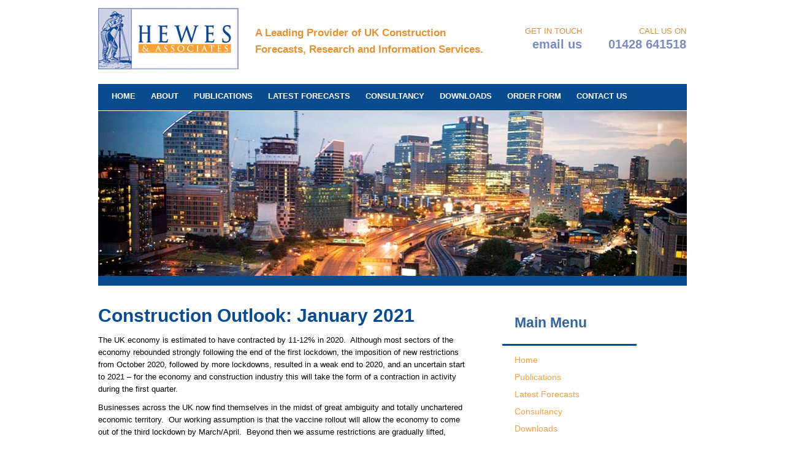

--- FILE ---
content_type: text/html; charset=UTF-8
request_url: https://www.hewes-associates.com/construction-outlook-january-2021/
body_size: 7629
content:
<!DOCTYPE html>
<html>
<head profile="http://gmpg.org/xfn/11">

<meta http-equiv="Content-Type" content="text/html; charset=UTF-8" />
<meta name="viewport" content="width=device-width, initial-scale=1, maximum-scale=1, minimum-scale=1, user-scalable=no" />

<title>Construction Outlook: January 2021 &laquo;  Hewes Associates</title>

<link rel="pingback" href="" />


<!-- MapPress Easy Google Maps Version:2.95.3 (https://www.mappresspro.com) -->
<meta name='robots' content='max-image-preview:large' />
	<style>img:is([sizes="auto" i], [sizes^="auto," i]) { contain-intrinsic-size: 3000px 1500px }</style>
	<link rel='dns-prefetch' href='//fonts.googleapis.com' />
<link rel="alternate" type="application/rss+xml" title="Hewes Associates &raquo; Feed" href="https://www.hewes-associates.com/feed/" />
<link rel="alternate" type="application/rss+xml" title="Hewes Associates &raquo; Comments Feed" href="https://www.hewes-associates.com/comments/feed/" />
<link rel="shortcut icon" href="http://www.hewes-associates.com/wp-content/uploads/2016/01/favicon.png?ver=1452256983" />
<script type="text/javascript">
/* <![CDATA[ */
window._wpemojiSettings = {"baseUrl":"https:\/\/s.w.org\/images\/core\/emoji\/16.0.1\/72x72\/","ext":".png","svgUrl":"https:\/\/s.w.org\/images\/core\/emoji\/16.0.1\/svg\/","svgExt":".svg","source":{"concatemoji":"https:\/\/www.hewes-associates.com\/wp-includes\/js\/wp-emoji-release.min.js?ver=6.8.3"}};
/*! This file is auto-generated */
!function(s,n){var o,i,e;function c(e){try{var t={supportTests:e,timestamp:(new Date).valueOf()};sessionStorage.setItem(o,JSON.stringify(t))}catch(e){}}function p(e,t,n){e.clearRect(0,0,e.canvas.width,e.canvas.height),e.fillText(t,0,0);var t=new Uint32Array(e.getImageData(0,0,e.canvas.width,e.canvas.height).data),a=(e.clearRect(0,0,e.canvas.width,e.canvas.height),e.fillText(n,0,0),new Uint32Array(e.getImageData(0,0,e.canvas.width,e.canvas.height).data));return t.every(function(e,t){return e===a[t]})}function u(e,t){e.clearRect(0,0,e.canvas.width,e.canvas.height),e.fillText(t,0,0);for(var n=e.getImageData(16,16,1,1),a=0;a<n.data.length;a++)if(0!==n.data[a])return!1;return!0}function f(e,t,n,a){switch(t){case"flag":return n(e,"\ud83c\udff3\ufe0f\u200d\u26a7\ufe0f","\ud83c\udff3\ufe0f\u200b\u26a7\ufe0f")?!1:!n(e,"\ud83c\udde8\ud83c\uddf6","\ud83c\udde8\u200b\ud83c\uddf6")&&!n(e,"\ud83c\udff4\udb40\udc67\udb40\udc62\udb40\udc65\udb40\udc6e\udb40\udc67\udb40\udc7f","\ud83c\udff4\u200b\udb40\udc67\u200b\udb40\udc62\u200b\udb40\udc65\u200b\udb40\udc6e\u200b\udb40\udc67\u200b\udb40\udc7f");case"emoji":return!a(e,"\ud83e\udedf")}return!1}function g(e,t,n,a){var r="undefined"!=typeof WorkerGlobalScope&&self instanceof WorkerGlobalScope?new OffscreenCanvas(300,150):s.createElement("canvas"),o=r.getContext("2d",{willReadFrequently:!0}),i=(o.textBaseline="top",o.font="600 32px Arial",{});return e.forEach(function(e){i[e]=t(o,e,n,a)}),i}function t(e){var t=s.createElement("script");t.src=e,t.defer=!0,s.head.appendChild(t)}"undefined"!=typeof Promise&&(o="wpEmojiSettingsSupports",i=["flag","emoji"],n.supports={everything:!0,everythingExceptFlag:!0},e=new Promise(function(e){s.addEventListener("DOMContentLoaded",e,{once:!0})}),new Promise(function(t){var n=function(){try{var e=JSON.parse(sessionStorage.getItem(o));if("object"==typeof e&&"number"==typeof e.timestamp&&(new Date).valueOf()<e.timestamp+604800&&"object"==typeof e.supportTests)return e.supportTests}catch(e){}return null}();if(!n){if("undefined"!=typeof Worker&&"undefined"!=typeof OffscreenCanvas&&"undefined"!=typeof URL&&URL.createObjectURL&&"undefined"!=typeof Blob)try{var e="postMessage("+g.toString()+"("+[JSON.stringify(i),f.toString(),p.toString(),u.toString()].join(",")+"));",a=new Blob([e],{type:"text/javascript"}),r=new Worker(URL.createObjectURL(a),{name:"wpTestEmojiSupports"});return void(r.onmessage=function(e){c(n=e.data),r.terminate(),t(n)})}catch(e){}c(n=g(i,f,p,u))}t(n)}).then(function(e){for(var t in e)n.supports[t]=e[t],n.supports.everything=n.supports.everything&&n.supports[t],"flag"!==t&&(n.supports.everythingExceptFlag=n.supports.everythingExceptFlag&&n.supports[t]);n.supports.everythingExceptFlag=n.supports.everythingExceptFlag&&!n.supports.flag,n.DOMReady=!1,n.readyCallback=function(){n.DOMReady=!0}}).then(function(){return e}).then(function(){var e;n.supports.everything||(n.readyCallback(),(e=n.source||{}).concatemoji?t(e.concatemoji):e.wpemoji&&e.twemoji&&(t(e.twemoji),t(e.wpemoji)))}))}((window,document),window._wpemojiSettings);
/* ]]> */
</script>
<style id='wp-emoji-styles-inline-css' type='text/css'>

	img.wp-smiley, img.emoji {
		display: inline !important;
		border: none !important;
		box-shadow: none !important;
		height: 1em !important;
		width: 1em !important;
		margin: 0 0.07em !important;
		vertical-align: -0.1em !important;
		background: none !important;
		padding: 0 !important;
	}
</style>
<link rel='stylesheet' id='wp-block-library-css' href='https://www.hewes-associates.com/wp-includes/css/dist/block-library/style.min.css?ver=6.8.3' type='text/css' media='all' />
<style id='classic-theme-styles-inline-css' type='text/css'>
/*! This file is auto-generated */
.wp-block-button__link{color:#fff;background-color:#32373c;border-radius:9999px;box-shadow:none;text-decoration:none;padding:calc(.667em + 2px) calc(1.333em + 2px);font-size:1.125em}.wp-block-file__button{background:#32373c;color:#fff;text-decoration:none}
</style>
<link rel='stylesheet' id='mappress-leaflet-css' href='https://www.hewes-associates.com/wp-content/plugins/mappress-google-maps-for-wordpress/lib/leaflet/leaflet.css?ver=1.7.1' type='text/css' media='all' />
<link rel='stylesheet' id='mappress-css' href='https://www.hewes-associates.com/wp-content/plugins/mappress-google-maps-for-wordpress/css/mappress.css?ver=2.95.3' type='text/css' media='all' />
<style id='global-styles-inline-css' type='text/css'>
:root{--wp--preset--aspect-ratio--square: 1;--wp--preset--aspect-ratio--4-3: 4/3;--wp--preset--aspect-ratio--3-4: 3/4;--wp--preset--aspect-ratio--3-2: 3/2;--wp--preset--aspect-ratio--2-3: 2/3;--wp--preset--aspect-ratio--16-9: 16/9;--wp--preset--aspect-ratio--9-16: 9/16;--wp--preset--color--black: #000000;--wp--preset--color--cyan-bluish-gray: #abb8c3;--wp--preset--color--white: #ffffff;--wp--preset--color--pale-pink: #f78da7;--wp--preset--color--vivid-red: #cf2e2e;--wp--preset--color--luminous-vivid-orange: #ff6900;--wp--preset--color--luminous-vivid-amber: #fcb900;--wp--preset--color--light-green-cyan: #7bdcb5;--wp--preset--color--vivid-green-cyan: #00d084;--wp--preset--color--pale-cyan-blue: #8ed1fc;--wp--preset--color--vivid-cyan-blue: #0693e3;--wp--preset--color--vivid-purple: #9b51e0;--wp--preset--gradient--vivid-cyan-blue-to-vivid-purple: linear-gradient(135deg,rgba(6,147,227,1) 0%,rgb(155,81,224) 100%);--wp--preset--gradient--light-green-cyan-to-vivid-green-cyan: linear-gradient(135deg,rgb(122,220,180) 0%,rgb(0,208,130) 100%);--wp--preset--gradient--luminous-vivid-amber-to-luminous-vivid-orange: linear-gradient(135deg,rgba(252,185,0,1) 0%,rgba(255,105,0,1) 100%);--wp--preset--gradient--luminous-vivid-orange-to-vivid-red: linear-gradient(135deg,rgba(255,105,0,1) 0%,rgb(207,46,46) 100%);--wp--preset--gradient--very-light-gray-to-cyan-bluish-gray: linear-gradient(135deg,rgb(238,238,238) 0%,rgb(169,184,195) 100%);--wp--preset--gradient--cool-to-warm-spectrum: linear-gradient(135deg,rgb(74,234,220) 0%,rgb(151,120,209) 20%,rgb(207,42,186) 40%,rgb(238,44,130) 60%,rgb(251,105,98) 80%,rgb(254,248,76) 100%);--wp--preset--gradient--blush-light-purple: linear-gradient(135deg,rgb(255,206,236) 0%,rgb(152,150,240) 100%);--wp--preset--gradient--blush-bordeaux: linear-gradient(135deg,rgb(254,205,165) 0%,rgb(254,45,45) 50%,rgb(107,0,62) 100%);--wp--preset--gradient--luminous-dusk: linear-gradient(135deg,rgb(255,203,112) 0%,rgb(199,81,192) 50%,rgb(65,88,208) 100%);--wp--preset--gradient--pale-ocean: linear-gradient(135deg,rgb(255,245,203) 0%,rgb(182,227,212) 50%,rgb(51,167,181) 100%);--wp--preset--gradient--electric-grass: linear-gradient(135deg,rgb(202,248,128) 0%,rgb(113,206,126) 100%);--wp--preset--gradient--midnight: linear-gradient(135deg,rgb(2,3,129) 0%,rgb(40,116,252) 100%);--wp--preset--font-size--small: 13px;--wp--preset--font-size--medium: 20px;--wp--preset--font-size--large: 36px;--wp--preset--font-size--x-large: 42px;--wp--preset--spacing--20: 0.44rem;--wp--preset--spacing--30: 0.67rem;--wp--preset--spacing--40: 1rem;--wp--preset--spacing--50: 1.5rem;--wp--preset--spacing--60: 2.25rem;--wp--preset--spacing--70: 3.38rem;--wp--preset--spacing--80: 5.06rem;--wp--preset--shadow--natural: 6px 6px 9px rgba(0, 0, 0, 0.2);--wp--preset--shadow--deep: 12px 12px 50px rgba(0, 0, 0, 0.4);--wp--preset--shadow--sharp: 6px 6px 0px rgba(0, 0, 0, 0.2);--wp--preset--shadow--outlined: 6px 6px 0px -3px rgba(255, 255, 255, 1), 6px 6px rgba(0, 0, 0, 1);--wp--preset--shadow--crisp: 6px 6px 0px rgba(0, 0, 0, 1);}:where(.is-layout-flex){gap: 0.5em;}:where(.is-layout-grid){gap: 0.5em;}body .is-layout-flex{display: flex;}.is-layout-flex{flex-wrap: wrap;align-items: center;}.is-layout-flex > :is(*, div){margin: 0;}body .is-layout-grid{display: grid;}.is-layout-grid > :is(*, div){margin: 0;}:where(.wp-block-columns.is-layout-flex){gap: 2em;}:where(.wp-block-columns.is-layout-grid){gap: 2em;}:where(.wp-block-post-template.is-layout-flex){gap: 1.25em;}:where(.wp-block-post-template.is-layout-grid){gap: 1.25em;}.has-black-color{color: var(--wp--preset--color--black) !important;}.has-cyan-bluish-gray-color{color: var(--wp--preset--color--cyan-bluish-gray) !important;}.has-white-color{color: var(--wp--preset--color--white) !important;}.has-pale-pink-color{color: var(--wp--preset--color--pale-pink) !important;}.has-vivid-red-color{color: var(--wp--preset--color--vivid-red) !important;}.has-luminous-vivid-orange-color{color: var(--wp--preset--color--luminous-vivid-orange) !important;}.has-luminous-vivid-amber-color{color: var(--wp--preset--color--luminous-vivid-amber) !important;}.has-light-green-cyan-color{color: var(--wp--preset--color--light-green-cyan) !important;}.has-vivid-green-cyan-color{color: var(--wp--preset--color--vivid-green-cyan) !important;}.has-pale-cyan-blue-color{color: var(--wp--preset--color--pale-cyan-blue) !important;}.has-vivid-cyan-blue-color{color: var(--wp--preset--color--vivid-cyan-blue) !important;}.has-vivid-purple-color{color: var(--wp--preset--color--vivid-purple) !important;}.has-black-background-color{background-color: var(--wp--preset--color--black) !important;}.has-cyan-bluish-gray-background-color{background-color: var(--wp--preset--color--cyan-bluish-gray) !important;}.has-white-background-color{background-color: var(--wp--preset--color--white) !important;}.has-pale-pink-background-color{background-color: var(--wp--preset--color--pale-pink) !important;}.has-vivid-red-background-color{background-color: var(--wp--preset--color--vivid-red) !important;}.has-luminous-vivid-orange-background-color{background-color: var(--wp--preset--color--luminous-vivid-orange) !important;}.has-luminous-vivid-amber-background-color{background-color: var(--wp--preset--color--luminous-vivid-amber) !important;}.has-light-green-cyan-background-color{background-color: var(--wp--preset--color--light-green-cyan) !important;}.has-vivid-green-cyan-background-color{background-color: var(--wp--preset--color--vivid-green-cyan) !important;}.has-pale-cyan-blue-background-color{background-color: var(--wp--preset--color--pale-cyan-blue) !important;}.has-vivid-cyan-blue-background-color{background-color: var(--wp--preset--color--vivid-cyan-blue) !important;}.has-vivid-purple-background-color{background-color: var(--wp--preset--color--vivid-purple) !important;}.has-black-border-color{border-color: var(--wp--preset--color--black) !important;}.has-cyan-bluish-gray-border-color{border-color: var(--wp--preset--color--cyan-bluish-gray) !important;}.has-white-border-color{border-color: var(--wp--preset--color--white) !important;}.has-pale-pink-border-color{border-color: var(--wp--preset--color--pale-pink) !important;}.has-vivid-red-border-color{border-color: var(--wp--preset--color--vivid-red) !important;}.has-luminous-vivid-orange-border-color{border-color: var(--wp--preset--color--luminous-vivid-orange) !important;}.has-luminous-vivid-amber-border-color{border-color: var(--wp--preset--color--luminous-vivid-amber) !important;}.has-light-green-cyan-border-color{border-color: var(--wp--preset--color--light-green-cyan) !important;}.has-vivid-green-cyan-border-color{border-color: var(--wp--preset--color--vivid-green-cyan) !important;}.has-pale-cyan-blue-border-color{border-color: var(--wp--preset--color--pale-cyan-blue) !important;}.has-vivid-cyan-blue-border-color{border-color: var(--wp--preset--color--vivid-cyan-blue) !important;}.has-vivid-purple-border-color{border-color: var(--wp--preset--color--vivid-purple) !important;}.has-vivid-cyan-blue-to-vivid-purple-gradient-background{background: var(--wp--preset--gradient--vivid-cyan-blue-to-vivid-purple) !important;}.has-light-green-cyan-to-vivid-green-cyan-gradient-background{background: var(--wp--preset--gradient--light-green-cyan-to-vivid-green-cyan) !important;}.has-luminous-vivid-amber-to-luminous-vivid-orange-gradient-background{background: var(--wp--preset--gradient--luminous-vivid-amber-to-luminous-vivid-orange) !important;}.has-luminous-vivid-orange-to-vivid-red-gradient-background{background: var(--wp--preset--gradient--luminous-vivid-orange-to-vivid-red) !important;}.has-very-light-gray-to-cyan-bluish-gray-gradient-background{background: var(--wp--preset--gradient--very-light-gray-to-cyan-bluish-gray) !important;}.has-cool-to-warm-spectrum-gradient-background{background: var(--wp--preset--gradient--cool-to-warm-spectrum) !important;}.has-blush-light-purple-gradient-background{background: var(--wp--preset--gradient--blush-light-purple) !important;}.has-blush-bordeaux-gradient-background{background: var(--wp--preset--gradient--blush-bordeaux) !important;}.has-luminous-dusk-gradient-background{background: var(--wp--preset--gradient--luminous-dusk) !important;}.has-pale-ocean-gradient-background{background: var(--wp--preset--gradient--pale-ocean) !important;}.has-electric-grass-gradient-background{background: var(--wp--preset--gradient--electric-grass) !important;}.has-midnight-gradient-background{background: var(--wp--preset--gradient--midnight) !important;}.has-small-font-size{font-size: var(--wp--preset--font-size--small) !important;}.has-medium-font-size{font-size: var(--wp--preset--font-size--medium) !important;}.has-large-font-size{font-size: var(--wp--preset--font-size--large) !important;}.has-x-large-font-size{font-size: var(--wp--preset--font-size--x-large) !important;}
:where(.wp-block-post-template.is-layout-flex){gap: 1.25em;}:where(.wp-block-post-template.is-layout-grid){gap: 1.25em;}
:where(.wp-block-columns.is-layout-flex){gap: 2em;}:where(.wp-block-columns.is-layout-grid){gap: 2em;}
:root :where(.wp-block-pullquote){font-size: 1.5em;line-height: 1.6;}
</style>
<link rel='stylesheet' id='google-fonts-css' href='http://fonts.googleapis.com/css?family=Open+Sans%3A300italic%2C400italic%2C600italic%2C700italic%2C800italic%2C400%2C300%2C600%2C700%2C800%2C900&#038;ver=6.8.3' type='text/css' media='all' />
<link rel='stylesheet' id='theme-styles-css' href='https://www.hewes-associates.com/wp-content/themes/layout-1/style.css?ver=1620982810' type='text/css' media='all' />
<link rel='stylesheet' id='crb_custom_style-css' href='https://www.hewes-associates.com?sccss=1&#038;ver=6.8.3' type='text/css' media='all' />
<script type="text/javascript" src="https://www.hewes-associates.com/wp-includes/js/jquery/jquery.min.js?ver=3.7.1" id="jquery-core-js"></script>
<script type="text/javascript" src="https://www.hewes-associates.com/wp-includes/js/jquery/jquery-migrate.min.js?ver=3.4.1" id="jquery-migrate-js"></script>
<script type="text/javascript" src="https://www.hewes-associates.com/wp-content/themes/layout-1/js/jquery.carouFredSel-6.2.1-packed.js?ver=1452256018" id="jquery.carouFredSel-6.2.1-packed-js"></script>
<script type="text/javascript" src="https://www.hewes-associates.com/wp-content/themes/layout-1/js/jquery.touchSwipe.min.js?ver=1452256018" id="jquery.touchSwipe.min-js"></script>
<script type="text/javascript" src="https://www.hewes-associates.com/wp-content/themes/layout-1/js/functions.js?ver=1452256018" id="theme-functions-js"></script>
<link rel="https://api.w.org/" href="https://www.hewes-associates.com/wp-json/" /><link rel="alternate" title="JSON" type="application/json" href="https://www.hewes-associates.com/wp-json/wp/v2/posts/436" /><link rel="EditURI" type="application/rsd+xml" title="RSD" href="https://www.hewes-associates.com/xmlrpc.php?rsd" />
<meta name="generator" content="WordPress 6.8.3" />
<link rel="canonical" href="https://www.hewes-associates.com/construction-outlook-january-2021/" />
<link rel='shortlink' href='https://www.hewes-associates.com/?p=436' />
<link rel="alternate" title="oEmbed (JSON)" type="application/json+oembed" href="https://www.hewes-associates.com/wp-json/oembed/1.0/embed?url=https%3A%2F%2Fwww.hewes-associates.com%2Fconstruction-outlook-january-2021%2F" />
<link rel="alternate" title="oEmbed (XML)" type="text/xml+oembed" href="https://www.hewes-associates.com/wp-json/oembed/1.0/embed?url=https%3A%2F%2Fwww.hewes-associates.com%2Fconstruction-outlook-january-2021%2F&#038;format=xml" />

	<style type="text/css">
					a.logo { background: url( http://www.hewes-associates.com/wp-content/uploads/2016/01/hewesassocaites.jpg ) no-repeat 0 0; }
		
		
		
		
			</style>

	
</head>
<body class="wp-singular post-template-default single single-post postid-436 single-format-standard wp-theme-layout-1">

	<div class="wrapper">
		<div class="shell">
			<header class="header">

				<a href="https://www.hewes-associates.com/" class="logo">Hewes Associates</a>

<div id="title">A Leading Provider of UK Construction Forecasts, Research and Information Services. </div>
				<div class="header-inner ">

					

					<div class="socials">
						
						
					        <ul>
					        	
					        </ul>

					    
				    </div><!-- /.socials -->

											
						<div class="mail">
															<p>get in touch</p>
							
							
								<p>
									<a href="http://www.hewes-associates.com/contact-us/">email us</a>
								</p>

							
						</div><!-- /.mail -->

					
											
						<div class="phone">
															<p>Call us on</p>
							
							<p>
								<a href="tel: 01428 641518"> 01428 641518</a>
							</p>
						</div><!-- /.phone -->

					

									</div><!-- /.header-inner -->
			</header><!-- /.header -->

			<nav class="nav">
				<a href="#" class="menu-btn"></a>
					
				<ul id="menu-menu-1" class="menu"><li id="menu-item-44" class="menu-item menu-item-type-post_type menu-item-object-page menu-item-home menu-item-44"><a href="https://www.hewes-associates.com/">Home</a></li>
<li id="menu-item-221" class="menu-item menu-item-type-post_type menu-item-object-page menu-item-221"><a href="https://www.hewes-associates.com/about/">About</a></li>
<li id="menu-item-51" class="menu-item menu-item-type-post_type menu-item-object-page menu-item-51"><a href="https://www.hewes-associates.com/publications/">Publications</a></li>
<li id="menu-item-49" class="menu-item menu-item-type-post_type menu-item-object-page current_page_parent menu-item-49"><a href="https://www.hewes-associates.com/latest-forecasts/">Latest Forecasts</a></li>
<li id="menu-item-45" class="menu-item menu-item-type-post_type menu-item-object-page menu-item-45"><a href="https://www.hewes-associates.com/consultancy/">Consultancy</a></li>
<li id="menu-item-47" class="menu-item menu-item-type-post_type menu-item-object-page menu-item-47"><a href="https://www.hewes-associates.com/downloads/">Downloads</a></li>
<li id="menu-item-50" class="menu-item menu-item-type-post_type menu-item-object-page menu-item-50"><a href="https://www.hewes-associates.com/order-form/">Order Form</a></li>
<li id="menu-item-46" class="menu-item menu-item-type-post_type menu-item-object-page menu-item-46"><a href="https://www.hewes-associates.com/contact-us/">Contact us</a></li>
</ul>				
			</nav><!-- /.nav -->	
	
<section class="slider">
	<div class="slider-clip">
		<ul class="slides">

							
				<li class="slide">
					<div class="slide-image">
						<img src="http://www.hewes-associates.com/wp-content/uploads/cache/remote/hewes-associates-com/1781293492.jpg" alt="" />
					</div><!-- /.slide-image -->

					<div class="slide-content">
						<h2>Slider1</h2>
					</div><!-- /.slide-content -->
				</li><!-- /.slide -->

							
				<li class="slide">
					<div class="slide-image">
						<img src="http://www.hewes-associates.com/wp-content/uploads/cache/remote/hewes-associates-com/3003937560.jpg" alt="" />
					</div><!-- /.slide-image -->

					<div class="slide-content">
						<h2>Slider2</h2>
					</div><!-- /.slide-content -->
				</li><!-- /.slide -->

							
				<li class="slide">
					<div class="slide-image">
						<img src="http://www.hewes-associates.com/wp-content/uploads/cache/remote/hewes-associates-com/2793824554.jpg" alt="" />
					</div><!-- /.slide-image -->

					<div class="slide-content">
						<h2>Slider6</h2>
					</div><!-- /.slide-content -->
				</li><!-- /.slide -->

			
		</ul><!-- /.slides -->
	</div><!-- /.slider-clip -->
</section><!-- /.slider -->
	<main class="main">
		<div class="content">
			<section class="section section-post">
				<article class="post">
				    <header class="entry-header">
				    	<h1 class="entry-title">Construction Outlook: January 2021</h1>
				    </header><!-- .entry-header -->

				    
<div class="postmetadata">
	<p><small>January 29th, 2021 by Tom Wotton</small></p>

	<p>
		Posted in <a href="https://www.hewes-associates.com/category/construction-regions/" rel="category tag">Construction regions</a>	</p>

	</div>				 
				    <div class="entry">
						<p>The UK economy is estimated to have contracted by 11-12% in 2020.  Although most sectors of the economy rebounded strongly following the end of the first lockdown, the imposition of new restrictions from October 2020, followed by more lockdowns, resulted in a weak end to 2020, and an uncertain start to 2021 &#8211; for the economy and construction industry this will take the form of a contraction in activity during the first quarter.</p>
<p>Businesses across the UK now find themselves in the midst of great ambiguity and totally unchartered economic territory.  Our working assumption is that the vaccine rollout will allow the economy to come out of the third lockdown by March/April.  Beyond then we assume restrictions are gradually lifted, although not by enough to enable a return to normality.</p>
<p>Although the third lockdown may not last as long as the first, in some ways it is worse as it will deliver a final shock to many businesses.  Meantime, so prolonged has the economic turmoil associated with Covid been, the Government will, in our view, find itself with much greater economic responsibilities than it planned for.  In short, it will command a larger share of the economy as the decade progresses.</p>
<p>The volume of construction output is estimated to have declined by 13% in 2020, while the volume of orders dropped by 9% over the twelve months to September 2020, with a decline of 13% estimated for the year.  With this decline, orders are now 25% below the mid-2018 volume.  The outlook for construction output is one of modest growth to 2023/2024 – we do not expect the volume of work to reach 2019 levels until beyond 2023.  A strong rebound in construction work over 2021 is not forecast, largely because of the manner in which the year has started – a third lockdown, of unknown duration, alongside intense business uncertainty and financial pain.</p>
<p><img decoding="async" class="alignnone size-full wp-image-437" src="http://www.hewes-associates.com/wp-content/uploads/2021/01/jan.png" alt="" width="100%" srcset="https://www.hewes-associates.com/wp-content/uploads/2021/01/jan.png 1326w, https://www.hewes-associates.com/wp-content/uploads/2021/01/jan-300x164.png 300w, https://www.hewes-associates.com/wp-content/uploads/2021/01/jan-1024x561.png 1024w, https://www.hewes-associates.com/wp-content/uploads/2021/01/jan-768x420.png 768w" sizes="(max-width: 1326px) 100vw, 1326px" /></p>

						<div class="navigation">
							<div class="alignleft">&laquo; <a href="https://www.hewes-associates.com/construction-outlook-october-2020/" rel="prev">CONSTRUCTION OUTLOOK: OCTOBER 2020</a></div>
							<div class="alignright"><a href="https://www.hewes-associates.com/construction-outlook-april-2021/" rel="next">Construction Outlook: April 2021</a> &raquo;</div>
						</div>

<div class="backbutton">
<FORM><INPUT Type="button" VALUE="Back" onClick="history.go(-1);return true;"></FORM>
</div>


				    </div>

				    
<a href="http://www.hewes-associates.com/order-form/" class="banner">
	<strong>Order our most recent forecast reports here...</strong>

	<span>...Choose from Construction Outlook or Construction Regions</span>
</a><!-- /.banner -->					
				</article><!-- #post -->
			</section><!-- /.section section-post -->
		</div><!-- /.content -->

		<div class="sidebar">

	<aside id="text-2" class="widget widget_text"><h3 class="widgettitle">Main Menu</h3>			<div class="textwidget"><p><a href="http://hewes-associates.com/">Home</a><br />
<a href="http://hewes-associates.com/publications/">Publications</a><br />
<a href="http://hewes-associates.com/latest-forecasts/">Latest Forecasts</a><br />
<a href="http://hewes-associates.com/consultancy/">Consultancy</a><br />
<a href="http://www.hewes-associates.com/downloads/">Downloads</a><br />
<a href="http://hewes-associates.com/order-form/">Order Form</a><br />
<a href="http://hewes-associates.com/contact-us/">Contact us</a></p>
</div>
		</aside><aside id="text-3" class="widget widget_text"><h3 class="widgettitle">Latest Forecasts</h3>			<div class="textwidget"><p><a href="http://www.hewes-associates.com/wp-content/uploads/2025/10/HewesSummaryOctober2025.pdf">Construction Outlook: October 2025</a></p>
</div>
		</aside>	
</div><!-- /.sidebar -->
	</main><!-- /.main -->

			<footer class="footer">

				
				<div class="footer-body">
					<div class="cols">

													
							<div class="col col-areas">
								<h6>GET IN TOUCH</h6>
								
								<p><a href="http://hewes-associates.com/contact-us/" title="Email us">Email us<br />
</a>Call us on: 01428 641518</p>
							</div><!-- /.col col-area -->
							
													
							<div class="col col-rods">
								<h6>Address</h6>
								
								<p>Hewes &amp; Associates,<br />
Surrey, GU27 3YP</p>
							</div><!-- /.col col-area -->
							
						
					</div><!-- /.cols -->
				</div><!-- /.footer-body -->

				
				<div class="footer-bar">
					<nav class="footer-nav">

						<ul id="menu-menu-2" class="menu"><li class="menu-item menu-item-type-post_type menu-item-object-page menu-item-home menu-item-44"><a href="https://www.hewes-associates.com/">Home</a></li>
<li class="menu-item menu-item-type-post_type menu-item-object-page menu-item-221"><a href="https://www.hewes-associates.com/about/">About</a></li>
<li class="menu-item menu-item-type-post_type menu-item-object-page menu-item-51"><a href="https://www.hewes-associates.com/publications/">Publications</a></li>
<li class="menu-item menu-item-type-post_type menu-item-object-page current_page_parent menu-item-49"><a href="https://www.hewes-associates.com/latest-forecasts/">Latest Forecasts</a></li>
<li class="menu-item menu-item-type-post_type menu-item-object-page menu-item-45"><a href="https://www.hewes-associates.com/consultancy/">Consultancy</a></li>
<li class="menu-item menu-item-type-post_type menu-item-object-page menu-item-47"><a href="https://www.hewes-associates.com/downloads/">Downloads</a></li>
<li class="menu-item menu-item-type-post_type menu-item-object-page menu-item-50"><a href="https://www.hewes-associates.com/order-form/">Order Form</a></li>
<li class="menu-item menu-item-type-post_type menu-item-object-page menu-item-46"><a href="https://www.hewes-associates.com/contact-us/">Contact us</a></li>
</ul>
					</nav><!-- /.footer-nav -->

											
						<div class="copyright">
							<p><span style="color: #ffffff;">© Hewes Associates 2015. <a style="color: #ffffff;" href="https://www.hootmedia.co.uk/terms.pdf" target="_blank">Terms</a>. <a style="color: #ffffff;" href="http://www.hootmedia.co.uk" target="_blank">Web Design Plymouth</a> by <a style="color: #ffffff;" href="http://www.hootmedia.co.uk" target="_blank">Hoot Media</a></span></p>
						</div><!-- /.copyright -->

					
				</div><!-- /.footer-bar -->
			</footer><!-- /.footer -->
		</div><!-- /.shell -->
	</div><!-- /.wrapper -->

	<script type="speculationrules">
{"prefetch":[{"source":"document","where":{"and":[{"href_matches":"\/*"},{"not":{"href_matches":["\/wp-*.php","\/wp-admin\/*","\/wp-content\/uploads\/*","\/wp-content\/*","\/wp-content\/plugins\/*","\/wp-content\/themes\/layout-1\/*","\/*\\?(.+)"]}},{"not":{"selector_matches":"a[rel~=\"nofollow\"]"}},{"not":{"selector_matches":".no-prefetch, .no-prefetch a"}}]},"eagerness":"conservative"}]}
</script>
<script type="text/javascript" src="https://www.hewes-associates.com/wp-includes/js/comment-reply.min.js?ver=6.8.3" id="comment-reply-js" async="async" data-wp-strategy="async"></script>
</body>
</html>

--- FILE ---
content_type: text/css
request_url: https://www.hewes-associates.com/wp-content/themes/layout-1/style.css?ver=1620982810
body_size: 20820
content:
/*
Theme name: Layout 1
Description: Custom Theme
*/

p.nocomments{ display: none; }
.header { height: 137px!important; }
.logo { height: 110px!important; }
.nav { background: #094B8F!important; }
.header-inner { padding-top: 0px!important; float: right!important; }
.footer-bar { background: #F6A044!important; }
h3 { padding-bottom: 9px!important; color: #F6A044!important; font-size: 20px!important; }
h4 { color: #fff!important; }
.header-inner p a { color: #798ABD!important; }
.header-inner p { color: #DC8E3B!important; }
.slider .slides li .slide-content h2 { display: none; }
.nav li a:hover, .nav li.current-menu-item a { color: #F6A046!important; }
.home h2 { font-size: 28px!important; padding-bottom: 9px!important; color: #094B8F!important; font-weight: 600!important; }
.section-post h1 { color: #094B8F!important; padding-bottom: 15px!important; }
table tbody tr:first-child { color: #FFF; font-weight: bold; background: #094B8F!important; }
table tbody tr:nth-child(even) { text-align: center; background: rgb(247, 207, 166)!important; }
tr { text-align: center; background-color: rgba(9, 75, 143, 0.22); color: #094B8F; }
table { padding-top: 10px; }
.post .entry ul { list-style-position: outside; }
.section-post a { color: #094B8F!important; }
table tbody td { padding: 4px 22px!important; }
.footer-nav li a { font-size: 10px!important; }
.widget .widgettitle { font-size: 23px!important; border-bottom: 1px solid white!important; font-weight: 600!important; background-color: #fff!important; color: #326498!important;  }
.widget_text .textwidget {  padding-top: 11px!important; background-color: #FFF!important; }
.widget_text .textwidget a { line-height: 2.0; color: #F6A044!important; }
.widget_text .textwidget p { padding-top: 9px!important; width: 60%; border-top: 3px solid #094B8F; font-size: 14px!important; color: #F7A145!important; }
.widget { width: 299px!important; }
aside#simpleimage-2 { background: white!important; text-align: center!important; }
.postmetadata { display: none; }
.footer-body {     background: #094B8F!important; }
.gform_button { background: #F6A044!important; }
.banner { background: #F9BE7F!important; }
.banner strong { line-height: 1.2!important; }
h5 { font-size: 15px!important; line-height: 1.4!important; }
div#title { font-size: 17px!important; float: left; padding-top: 40px; color: #E29235; font-weight: 600; width: 40%; }
.section-post h5 { padding: 4px 0 10px!important; }
section.slider {  border-bottom: 16px solid #094B8F;  }
label.gfield_label {  margin: 20px 0 0 0; display: block; }
.gform_wrapper .field_sublabel_above .gfield_date_day label, .gform_wrapper .field_sublabel_above .gfield_date_month label, .gform_wrapper .field_sublabel_above .gfield_date_year label, .gform_wrapper .field_sublabel_above .gfield_time_ampm label, .gform_wrapper .field_sublabel_above .gfield_time_hour label, .gform_wrapper .field_sublabel_above .gfield_time_minute label, .gform_wrapper .field_sublabel_above .ginput_complex label, .gform_wrapper .field_sublabel_above .instruction {
    margin: 0 0 .188em!important;
}
.gform_button {
    cursor: pointer;
}



/******* Layout 1 WordPress CSS *******/

/* Common elements styling */
.post .entry h1 { font-size: 20px; line-height: 30px}
.post .entry h2 { font-size: 18px; line-height: 27px}
.post .entry h3 { font-size: 16px; line-height: 24px}
.post .entry h4 { font-size: 14px; line-height: 21px}
.post .entry h5 { font-size: 12px; line-height: 18px}
.post .entry h6 { font-size: 10px; line-height: 15px}

.post .entry ul { margin-left: 25px; }
.post .entry ol { margin-left: 25px; }
.post .entry a img { border: 0 }

p img { padding: 0;	max-width: 100%; }
img.centered { display: block; margin-left: auto; margin-right: auto; }
img.alignright { margin: 2px 0 2px 7px; display: inline; }
img.alignleft { margin: 2px 7px 2px 0; display: inline; }
.alignright { float: right; display: inline; }
.alignleft { float: left; display: inline; }
.aligncenter, div.aligncenter { display: block; margin-left: auto; margin-right: auto; }
table tbody td { width: 92px; border: none!important; padding: 4px 14px; }
table tbody tr:nth-child(even) { background: #EDEDED; }
table tbody tr:first-child{ color:#FFF; font-weight:bold; background:#000;}
table {margin:0 0 20px 0;}
.gform_body input,  .gform_body textarea { border: 1px solid #CCC; width:270px!important; }
.gform_button{ background:#000; color:#FFF; padding:5px 10px; border:0px;}
.mapp-layout{ margin: 20px 0 0 0;}

/* Calendar widget */
#wp-calendar { empty-cells: show; margin: 10px auto 0; }
#wp-calendar #next a { padding-right: 10px; text-align: right; }
#wp-calendar #prev a { padding-left: 10px; text-align: left; }
#wp-calendar a { display: block; }
#wp-calendar caption { text-align: center; width: 100%; }
#wp-calendar td { padding: 3px 0; text-align: center; }
.wp-caption { border: 1px solid #ddd; text-align: center; padding-top: 4px; margin: 10px; }
.wp-caption img { margin: 0; padding: 0; border: 0 none; }
.wp-caption p.wp-caption-text { font-size: 11px; line-height: 17px; padding: 0 4px 5px; margin: 0;}

/* Big images in rich text editor should not break page layout */
.post .entry { overflow: hidden; } 

/******* /Layout 1 WordPress CSS *******/

/* ==========================================================================
	#Reset
========================================================================== */
* { padding: 0; margin: 0; outline: 0; }

/* ==========================================================================
	#Base
========================================================================== */
html,
body { height: 100%; }

html { overflow-y: scroll; 
		-webkit-text-size-adjust: 100%;
		-ms-text-size-adjust: 100%;
}

h1 { font-size: 30px; line-height: 0.85; font-weight: 600; color: #fff; }
h2 { font-size: 22px; line-height: 1; font-weight: 400; color: #fff; margin:5px 0; }
h3 { font-size: 24px; line-height: 1.26; font-weight: 400; color: #fff; }
h4 { font-size: 24px; line-height: 1; font-weight: 600; color: #000; }
h5 { font-size: 20px; line-height: 1.15; font-weight: 600; color: #000; }
h6 { font-size: 16px; }

body { min-width: 100%; background: #fff; font-family: 'Open Sans', sans-serif; font-size: 13px; line-height: 1.615; font-weight: 400; color: #000;
		-webkit-font-smoothing:antialiased;
}

a { cursor: pointer; text-decoration: none; }
a:hover { text-decoration: underline; }

img { border: 0; vertical-align: middle; }

ul,
ol { list-style-position: inside; }

strong { font-weight: bold; }
small { font-size: 80%; }

/* ==========================================================================
	#Helpers
========================================================================== */
.alignleft { float: left; }
.alignright { float: right; }

.hidden { display: none; visibility: hidden; }

.clearfix:before,
.clearfix:after { display: table; content: ' '; }
.clearfix:after { clear: both; }
.clearfix { *zoom: 1; }

/* ==========================================================================
	#Containers
========================================================================== */
.shell { width: 960px; margin: 0 auto; }

/* ==========================================================================
	#Transition
========================================================================== */
.header-inner p a,
.nav li a,
.feature a,
.widget_text .widgetactions a,
.banner {
 	-webkit-transition: all 0.9s;
	        transition: all 0.9s;
 }

/* ==========================================================================
	#Header
========================================================================== */
.header { overflow: hidden; height: 111px; }

.logo { width: 256px; height: 80px; float: left; display: block; text-indent: 100%; margin: 13px 0 0 0px; white-space: nowrap; overflow: hidden; background: url(images/logo.png) no-repeat 0 0; }

.header-inner { position: relative; float: right; text-align: right; padding-top: 31px; }
.header-inner.display-socials { padding-top: 50px; }
.header-inner p { line-height: 1.69; color: #4c4c4c; text-transform: uppercase; }
.header-inner p a { font-size: 20px; line-height: 1.1; font-weight: 600; color: #000; text-transform: none; }
.header-inner p a:hover { text-decoration: none; opacity: 0.6; }

.socials { display: none; position: absolute; top: 15px; right: 0; }
.display-socials .socials { display: block; }
.socials ul { list-style: none outside none; }
.socials li { float: left; padding-left: 5px; }
.socials li a { width: 24px; height: 24px; display: block; text-indent: 100%; overflow: hidden; white-space: nowrap; }

.link-facebook { width: 24px; height: 24px; background: url(images/facebook.png) no-repeat 0 0; }
.link-twitter { width: 24px; height: 24px; background: url(images/twitter.png) no-repeat 0 0; }
.link-google { width: 24px; height: 24px; background: url(images/google.png) no-repeat 0 0; }
.link-youtube { width: 24px; height: 24px; background: url(images/youtube.png) no-repeat 0 0; }
.link-pinterest { width: 24px; height: 24px; background: url(images/pinterest.png) no-repeat 0 0; }
.link-linkedin { width: 24px; height: 24px; background: url(images/linkedin.png) no-repeat 0 0; }
.link-instagram { width: 24px; height: 24px; background: url(images/instagram.png) no-repeat 0 0; }
.link-email { width: 24px; height: 24px; background: url(images/email.png) no-repeat 0 0; }

.link-facebook:hover { width: 24px; height: 24px; background: url(images/facebook-hover.png) no-repeat 0 0; }
.link-twitter:hover { width: 24px; height: 24px; background: url(images/twitter-hover.png) no-repeat 0 0; }
.link-google:hover { width: 24px; height: 24px; background: url(images/google-hover.png) no-repeat 0 0; }
.link-youtube:hover { width: 24px; height: 24px; background: url(images/youtube-hover.png) no-repeat 0 0; }
.link-pinterest:hover { width: 24px; height: 24px; background: url(images/pinterest-hover.png) no-repeat 0 0; }
.link-linkedin:hover { width: 24px; height: 24px; background: url(images/linkedin-hover.png) no-repeat 0 0; }
.link-instagram:hover { width: 24px; height: 24px; background: url(images/instagram-hover.png) no-repeat 0 0; }
.link-email:hover { width: 24px; height: 24px; background: url(images/email-hover.png) no-repeat 0 0; }

.link-facebook,
.link-twitter,
.link-google,
.link-youtube,
.link-pinterest,
.link-linkedin,
.link-instagram,
.link-email {
 	-webkit-transition: all 0.5s;
	        transition: all 0.5s;
 }

.mail { float: left; width: 140px; text-align: right;  padding-top: 40px; }
.phone { float: left; width: 170px; text-align: right; padding-right: 1px; padding-top: 40px; }

/* ==========================================================================
	#Nav
========================================================================== */
.nav { height: 43px; background: #202f37; margin-bottom: 1px; }
a.menu-btn { display: none; }
.nav ul { list-style: none outside none; height: 43px; padding-left: 10px; }
.nav li { float: left; }
.nav li a { padding: 0 13px 0 12px; font-size: 13px; line-height: 40px; color: #fff; font-weight: 600; text-transform: uppercase; }
.nav li a:hover,
.nav li.current-menu-item a { color: #00a8ff; text-decoration: none; }

/* ==========================================================================
	#Slider
========================================================================== */
.slider { margin-bottom: 2px; }
.slider,
.slider-clip,
.slider .slides,
.slider .slides li,
.slider .slides li .slide-image { position: relative; z-index: 1; width: 960px; height: 269px; }

.slider .slides { list-style: none outside none; overflow: hidden; }
.slider .slides li { float: left; }
.slider .slides li img { width: 960px; height: 269px; }

.slider .slides li .slide-content { position: absolute; top: 171px; left: 0px; z-index: 2; }
.slider .slides li .slide-content h2 { font-size:30px; padding: 15px 33px 18px 20px; background: rgba(0,0,0,0.5); }

/* ==========================================================================
	#Intro
========================================================================== */
.intro { margin-bottom: 2px; position: relative; z-index: 1; width: 960px; height: 269px; }

.intro img { width: 960px; height: 269px; }

.intro .intro-content { position: absolute; top: 171px; left: 0px; z-index: 2; }
.intro .intro-content h2 { padding: 15px 33px 18px 20px; background: rgba(0,0,0,0.5); }

/* ==========================================================================
	#Section Features
========================================================================== */
.features { list-style: none outside none; overflow: hidden; }
.feature { position: relative; float: left; width: 238px; height: 159px; margin-left: 2px; }
.feature:first-child { margin-left: 0; }
.feature a { display: block; }
.feature a:hover { opacity: 0.9; text-decoration: none; }
.feature img { width: 238px; height: 159px; }
.feature-content { position: absolute; bottom: 0; left: 0; height: 41px; width: 100%; background: rgba(0,0,0,0.4); }
.feature-content h4 { font-size: 16px; margin: 3px 0 0 0; line-height: 36px; text-align: center; font-weight: 400; color: #fff; }

/* ==========================================================================
	#Main
========================================================================== */
.main { display: block; overflow: hidden; margin: 31px 0 45px; }

.content { width: 607px; float: left; }

/* ==========================================================================
	#Section Post
========================================================================== */
.section-post { padding-top: 3px; }
.section-post h1 { color: #000; padding-bottom: 15px; }
.section-post h2,
.section-post h3 { color: #000;}
.home h2{ font-size:18px;}

.section-post h1.entry-title { font-size: 30px; font-weight: 600; line-height: 1; }

.section-post .entry { padding-right: 5px; }
.section-post h4 { padding-bottom: 11px; }
.section-post h5 { padding: 17px 0 10px; }

.section-post p { padding-bottom: 10px; }
.section-post a { color: #00a8ff; }

.section-post ul ul,
.section-post ol ol { padding: 0 0 0 20px; }

.section-post ul,
.section-post ol { padding-bottom: 10px; }

.section-post blockquote { padding-bottom: 10px; }
.section-post blockquote:before,
.section-post blockquote:after { content: ' " '; }

.section-post img { max-width: 100%; height:auto; }
.section-post img.alignright { margin: 7px 0 10px 15px; }
.section-post img.alignleft { margin: 7px 15px 10px 0; }

.banner { width: 100%; display: block; margin-top: 15px; min-height: 111px; background: #00a8ff; }
.banner strong { display: block; padding: 24px 28px; font-size: 40px; line-height: 0.85; font-weight: 300; color: #fff; }
.banner span { display: block; padding: 0 28px 28px 28px; font-size: 16px; line-height: 1.615; font-weight: 400; color: #fff; }
.banner:hover { text-decoration: none; opacity: 0.8; }

/* ==========================================================================
	#Sidebar
========================================================================== */
.sidebar { float: right; width: 301px; }

.widget { width: 301px; margin-bottom: 20px; background: #25353d; }
.widget .widgettitle { padding: 15px 20px; }

.widget_text .textwidget { padding-bottom: 11px; }
.widget_text .textwidget p { padding: 0 20px 10px 20px; font-size: 13px; line-height: 1.77; font-weight: 400; color: #fff; }
.widget_text .widgetactions { background: #00a8ff; }
.widget_text .widgetactions a { padding: 4px 10px 7px 20px; display: block; font-size: 13px; line-height: 1.77; font-weight: 400; text-transform: uppercase; color: #fff; }
.widget_text .widgetactions a:hover { opacity: 0.6; text-decoration: none; }

/* ==========================================================================
	#Footer
========================================================================== */
.footer-body { margin-bottom: 1px; min-height: 107px; background: #2e2e2e; }
.footer .cols { padding: 17px 0 0 25px; overflow: hidden; }
.footer .col { float: left; }
.footer .col h6 { padding-bottom: 6px; font-size: 12px; line-height: 1.75; font-weight: 700px; text-transform: uppercase; color: #fff; }
.footer .col p { font-size: 12px; line-height: 1.833; font-weight: 400; color: #fff; }
.footer .col p a { color: #fff; }

.col-areas { padding-right: 117px; }
.col-areas h6 { padding-top: 1px; }
.col-areas p { padding-bottom: 6px; }

.footer .col-rods { float: right; padding-right: 28px; }

.col-rods,
.col-hours { text-align: right; }

.col-rods p,
.col-hours p { padding-bottom: 1px; }

.footer-bar { height: 37px; background: #3b3b3b; }

.footer-nav { padding: 0 53px 0 19px; float: left; }
.footer-nav ul { list-style: none outside none; height: 37px; }
.footer-nav li { padding: 0 5px 0 6px; float: left; background: url(images/footer-separator.png) no-repeat left 14px; }
.footer-nav li:first-child { background: none; }
.footer-nav li a { font-size: 11px; line-height: 36px; font-weight: 400; color: #fff; text-transform: uppercase; }

.copyright { float: right; padding-right: 28px; }
.copyright p { font-size: 9px; line-height: 36px; font-weight: 400; color: #969696; }
.copyright p a { color: #969696; }

/* Additional styles */

.blog-container .entry { margin-bottom: 15px; }

.custom-social-block { max-width: 250px; }


/* ==========================================================================
	#Media - Phones
========================================================================== */
@media (max-width: 768px) {

	body { min-width: 100%; background: #ffffff; }
	.shell { width: auto; padding: 0 1px; }

	.header { overflow: hidden; height: auto; }
	.logo { float: none; margin: 0 auto; }
	.header-inner { float: none; text-align: center; padding-top: 10px; }
	.mail { float: none; width: 100px; text-align: center; margin: 0 auto 10px; }
	.phone { float: none; width: 170px; margin: 0 auto 10px; text-align: center; padding-right: 0; }

	a.menu-btn { position: relative; z-index: 5; display: inline-block; float: right; text-indent: 100%; white-space: nowrap; overflow: hidden; margin: 5px 5px 0 0; width: 37px; width: 37px; height: 31px; background: url(images/menu-btn.png) no-repeat 0 0; }

	.nav { width: auto; }
	.nav ul { position: absolute; top: 243px; left: 0; right: 0; z-index: 5; float: none; display: block; background: #202f37; margin: 0 1px; padding: 0; visibility: hidden; height: auto; }
	.nav ul { 
		-webkit-transform: scale(0.8) translate3d(0,-10%,0);
				transform: scale(0.8) translate3d(0,-10%,0);
		-webkit-transition: all 0.3s;
				transition: all 0.3s;
	}
	.nav ul li { float: none; display: block; margin: 0; padding: 0; text-align: center; border-bottom: 1px solid #fff; }
	.nav ul li:first-child { border-top: 1px solid #fff; }
	.nav ul li a { padding: 10px 20px; display: block; position: relative; margin: 0; font-size: 14px; line-height: 1.2; color: #fff; }
 
	.nav.show ul { visibility: visible; opacity: 1; background: #202f37; }
	.nav.show ul { 
		-webkit-transform: scale(1) translate3d(0,0,0);
				transform: scale(1) translate3d(0,0,0);
	}
	.nav li a {
	 	-webkit-transition: all 0s;
		        transition: all 0s;
 	}

	.slider,
	.slider-clip,
	.slider .slides,
	.slider .slides li,
	.slider .slides li .slide-image { position: relative; z-index: 1; width: auto; height: auto; }
	.slider .slides li img { width: 100%; height: auto; }
	.slider .slides li .slide-content { position: static; }
	.slider .slides li .slide-content h2 { font-size: 18px; padding: 7px 0; background: rgba(0,0,0,0.7); text-align: center; }

	.intro { width: auto; height: auto; }
	.intro img { width: 100%; height: auto; }
	.intro .intro-content { position: static; }
	.intro .intro-content h2 { font-size: 18px; padding: 15px 33px 18px 20px; background: rgba(0,0,0,0.5); }

	.feature { position: relative; float: none; margin: 0 auto 5px; }
	.feature:first-child { margin: 3px auto 5px; }

	.content { width: auto; padding: 0 10px 10px; float: none; }

	.section-post { text-align: center; } 
	.section-post img.alignright,
	.section-post img.alignleft { width: 50%; height: auto; }
	.section-post .banner { text-align: left; }

	.section-post .entry { text-align: left; }

	.section-post ul ul,
	.section-post ol ol { padding-bottom: 0; }

	.sidebar { float: none; width: 301px; margin: 0 auto; }

	.footer .cols { padding: 10px 15px; }
	.footer .col { float: none; text-align: center; margin: 0 auto 15px; }
	.col-areas { padding-right: 0; }
	.col-rods { padding-right: 0; }
	.col-rods,
	.col-hours { text-align: center; }
	.footer-bar { height: auto; }
	.footer-nav { padding: 0; text-align: center; float: none; }
	.footer-nav ul { height: auto; }
	.footer-nav li { padding: 5px 0; float: none; background: none; }
	.footer-nav li a { line-height: 1.8; }
	.copyright { float: none; text-align: center; }

}

--- FILE ---
content_type: application/javascript
request_url: https://www.hewes-associates.com/wp-content/themes/layout-1/js/functions.js?ver=1452256018
body_size: 684
content:
;(function($, window, document, undefined) {
	var $win = $(window);
	var $doc = $(document);

	$doc.ready(function() {
		if ( $('.slider .slides').length ) {
			$('.slider .slides').carouFredSel({
				auto: 4000, //Set the time between transitions
				items: {
					height: 'variable',
					visible: 1
				},
				circular: true,
		        infinite: true,
		        scroll: {
					fx: 'crossfade'
				},
		        responsive: true,
		        height: 'variable',
		        swipe: {
					onTouch: true
				}
			});
		}

		$('.menu-btn').on('click', function(e) {
			var $this = $(this);

			$('.nav').toggleClass('show');

			e.preventDefault();
		});
	});
})(jQuery, window, document);
